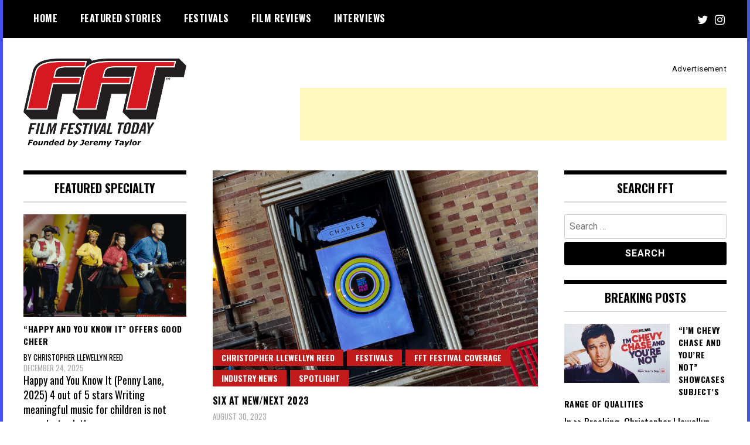

--- FILE ---
content_type: text/html; charset=utf-8
request_url: https://www.google.com/recaptcha/api2/aframe
body_size: 266
content:
<!DOCTYPE HTML><html><head><meta http-equiv="content-type" content="text/html; charset=UTF-8"></head><body><script nonce="fyhsdEghSnLsnVHfabGKZQ">/** Anti-fraud and anti-abuse applications only. See google.com/recaptcha */ try{var clients={'sodar':'https://pagead2.googlesyndication.com/pagead/sodar?'};window.addEventListener("message",function(a){try{if(a.source===window.parent){var b=JSON.parse(a.data);var c=clients[b['id']];if(c){var d=document.createElement('img');d.src=c+b['params']+'&rc='+(localStorage.getItem("rc::a")?sessionStorage.getItem("rc::b"):"");window.document.body.appendChild(d);sessionStorage.setItem("rc::e",parseInt(sessionStorage.getItem("rc::e")||0)+1);localStorage.setItem("rc::h",'1767749465563');}}}catch(b){}});window.parent.postMessage("_grecaptcha_ready", "*");}catch(b){}</script></body></html>